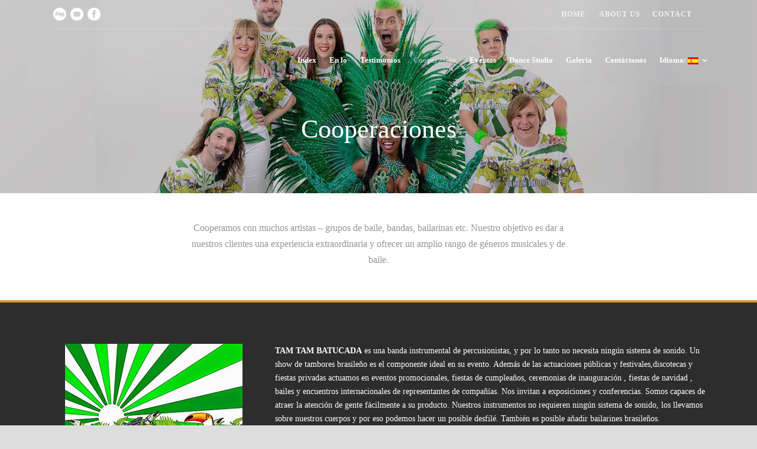

--- FILE ---
content_type: text/html; charset=UTF-8
request_url: https://www.vibrasil.cz/es/cooperaciones/
body_size: 10603
content:
<!DOCTYPE html>
<!--[if IE 7]><html class="ie ie7 ltie8 ltie9" lang="es"><![endif]-->
<!--[if IE 8]><html class="ie ie8 ltie9" lang="es"><![endif]-->
<!--[if !(IE 7) | !(IE 8)  ]><!-->
<html lang="es">
<!--<![endif]-->

<head>
	<meta charset="UTF-8" />
	<meta name="viewport" content="initial-scale=1.0" />	
		
	<link rel="pingback" href="https://www.vibrasil.cz/xmlrpc.php" />
	<meta name='robots' content='index, follow, max-image-preview:large, max-snippet:-1, max-video-preview:-1' />

	<!-- This site is optimized with the Yoast SEO plugin v24.5 - https://yoast.com/wordpress/plugins/seo/ -->
	<title>Cooperaciones - ViBrasil Samba show</title>
	<link rel="canonical" href="https://www.vibrasil.cz/spolupracujeme/" />
	<meta property="og:locale" content="es_ES" />
	<meta property="og:type" content="article" />
	<meta property="og:title" content="[:cs]Spolupracujeme[:en]Co-operation[:es]Cooperaciones[:] - ViBrasil Samba show" />
	<meta property="og:url" content="https://www.vibrasil.cz/spolupracujeme/" />
	<meta property="og:site_name" content="ViBrasil Samba show" />
	<meta property="article:publisher" content="https://www.facebook.com/vibrasil.sambashow.5" />
	<meta property="article:modified_time" content="2024-10-06T08:52:19+00:00" />
	<meta name="twitter:card" content="summary_large_image" />
	<script type="application/ld+json" class="yoast-schema-graph">{"@context":"https://schema.org","@graph":[{"@type":"WebPage","@id":"https://www.vibrasil.cz/spolupracujeme/","url":"https://www.vibrasil.cz/spolupracujeme/","name":"[:cs]Spolupracujeme[:en]Co-operation[:es]Cooperaciones[:] - ViBrasil Samba show","isPartOf":{"@id":"https://www.vibrasil.cz/#website"},"datePublished":"2016-12-11T08:58:10+00:00","dateModified":"2024-10-06T08:52:19+00:00","breadcrumb":{"@id":"https://www.vibrasil.cz/spolupracujeme/#breadcrumb"},"inLanguage":"es","potentialAction":[{"@type":"ReadAction","target":["https://www.vibrasil.cz/spolupracujeme/"]}]},{"@type":"BreadcrumbList","@id":"https://www.vibrasil.cz/spolupracujeme/#breadcrumb","itemListElement":[{"@type":"ListItem","position":1,"name":"Home","item":"https://www.vibrasil.cz/"},{"@type":"ListItem","position":2,"name":"Spolupracujeme"}]},{"@type":"WebSite","@id":"https://www.vibrasil.cz/#website","url":"https://www.vibrasil.cz/","name":"ViBrasil Samba show","description":"Další web používající WordPress","publisher":{"@id":"https://www.vibrasil.cz/#organization"},"potentialAction":[{"@type":"SearchAction","target":{"@type":"EntryPoint","urlTemplate":"https://www.vibrasil.cz/?s={search_term_string}"},"query-input":{"@type":"PropertyValueSpecification","valueRequired":true,"valueName":"search_term_string"}}],"inLanguage":"es"},{"@type":"Organization","@id":"https://www.vibrasil.cz/#organization","name":"Vibrasil Samba Show","url":"https://www.vibrasil.cz/","logo":{"@type":"ImageObject","inLanguage":"es","@id":"https://www.vibrasil.cz/#/schema/logo/image/","url":"https://www.vibrasil.cz/wp-content/uploads/2016/10/logo-200-trans.png","contentUrl":"https://www.vibrasil.cz/wp-content/uploads/2016/10/logo-200-trans.png","width":200,"height":180,"caption":"Vibrasil Samba Show"},"image":{"@id":"https://www.vibrasil.cz/#/schema/logo/image/"},"sameAs":["https://www.facebook.com/vibrasil.sambashow.5","https://www.instagram.com/vibrasilsambashow/"]}]}</script>
	<!-- / Yoast SEO plugin. -->


<link rel="alternate" type="application/rss+xml" title="ViBrasil Samba show &raquo; Feed" href="https://www.vibrasil.cz/es/feed/" />
<link rel="alternate" type="application/rss+xml" title="ViBrasil Samba show &raquo; Feed de los comentarios" href="https://www.vibrasil.cz/es/comments/feed/" />
<script type="text/javascript">
/* <![CDATA[ */
window._wpemojiSettings = {"baseUrl":"https:\/\/s.w.org\/images\/core\/emoji\/15.0.3\/72x72\/","ext":".png","svgUrl":"https:\/\/s.w.org\/images\/core\/emoji\/15.0.3\/svg\/","svgExt":".svg","source":{"concatemoji":"https:\/\/www.vibrasil.cz\/wp-includes\/js\/wp-emoji-release.min.js?ver=6.5.7"}};
/*! This file is auto-generated */
!function(i,n){var o,s,e;function c(e){try{var t={supportTests:e,timestamp:(new Date).valueOf()};sessionStorage.setItem(o,JSON.stringify(t))}catch(e){}}function p(e,t,n){e.clearRect(0,0,e.canvas.width,e.canvas.height),e.fillText(t,0,0);var t=new Uint32Array(e.getImageData(0,0,e.canvas.width,e.canvas.height).data),r=(e.clearRect(0,0,e.canvas.width,e.canvas.height),e.fillText(n,0,0),new Uint32Array(e.getImageData(0,0,e.canvas.width,e.canvas.height).data));return t.every(function(e,t){return e===r[t]})}function u(e,t,n){switch(t){case"flag":return n(e,"\ud83c\udff3\ufe0f\u200d\u26a7\ufe0f","\ud83c\udff3\ufe0f\u200b\u26a7\ufe0f")?!1:!n(e,"\ud83c\uddfa\ud83c\uddf3","\ud83c\uddfa\u200b\ud83c\uddf3")&&!n(e,"\ud83c\udff4\udb40\udc67\udb40\udc62\udb40\udc65\udb40\udc6e\udb40\udc67\udb40\udc7f","\ud83c\udff4\u200b\udb40\udc67\u200b\udb40\udc62\u200b\udb40\udc65\u200b\udb40\udc6e\u200b\udb40\udc67\u200b\udb40\udc7f");case"emoji":return!n(e,"\ud83d\udc26\u200d\u2b1b","\ud83d\udc26\u200b\u2b1b")}return!1}function f(e,t,n){var r="undefined"!=typeof WorkerGlobalScope&&self instanceof WorkerGlobalScope?new OffscreenCanvas(300,150):i.createElement("canvas"),a=r.getContext("2d",{willReadFrequently:!0}),o=(a.textBaseline="top",a.font="600 32px Arial",{});return e.forEach(function(e){o[e]=t(a,e,n)}),o}function t(e){var t=i.createElement("script");t.src=e,t.defer=!0,i.head.appendChild(t)}"undefined"!=typeof Promise&&(o="wpEmojiSettingsSupports",s=["flag","emoji"],n.supports={everything:!0,everythingExceptFlag:!0},e=new Promise(function(e){i.addEventListener("DOMContentLoaded",e,{once:!0})}),new Promise(function(t){var n=function(){try{var e=JSON.parse(sessionStorage.getItem(o));if("object"==typeof e&&"number"==typeof e.timestamp&&(new Date).valueOf()<e.timestamp+604800&&"object"==typeof e.supportTests)return e.supportTests}catch(e){}return null}();if(!n){if("undefined"!=typeof Worker&&"undefined"!=typeof OffscreenCanvas&&"undefined"!=typeof URL&&URL.createObjectURL&&"undefined"!=typeof Blob)try{var e="postMessage("+f.toString()+"("+[JSON.stringify(s),u.toString(),p.toString()].join(",")+"));",r=new Blob([e],{type:"text/javascript"}),a=new Worker(URL.createObjectURL(r),{name:"wpTestEmojiSupports"});return void(a.onmessage=function(e){c(n=e.data),a.terminate(),t(n)})}catch(e){}c(n=f(s,u,p))}t(n)}).then(function(e){for(var t in e)n.supports[t]=e[t],n.supports.everything=n.supports.everything&&n.supports[t],"flag"!==t&&(n.supports.everythingExceptFlag=n.supports.everythingExceptFlag&&n.supports[t]);n.supports.everythingExceptFlag=n.supports.everythingExceptFlag&&!n.supports.flag,n.DOMReady=!1,n.readyCallback=function(){n.DOMReady=!0}}).then(function(){return e}).then(function(){var e;n.supports.everything||(n.readyCallback(),(e=n.source||{}).concatemoji?t(e.concatemoji):e.wpemoji&&e.twemoji&&(t(e.twemoji),t(e.wpemoji)))}))}((window,document),window._wpemojiSettings);
/* ]]> */
</script>
<style id='wp-emoji-styles-inline-css' type='text/css'>

	img.wp-smiley, img.emoji {
		display: inline !important;
		border: none !important;
		box-shadow: none !important;
		height: 1em !important;
		width: 1em !important;
		margin: 0 0.07em !important;
		vertical-align: -0.1em !important;
		background: none !important;
		padding: 0 !important;
	}
</style>
<link rel='stylesheet' id='wp-block-library-css' href='https://www.vibrasil.cz/wp-includes/css/dist/block-library/style.min.css?ver=6.5.7' type='text/css' media='all' />
<style id='classic-theme-styles-inline-css' type='text/css'>
/*! This file is auto-generated */
.wp-block-button__link{color:#fff;background-color:#32373c;border-radius:9999px;box-shadow:none;text-decoration:none;padding:calc(.667em + 2px) calc(1.333em + 2px);font-size:1.125em}.wp-block-file__button{background:#32373c;color:#fff;text-decoration:none}
</style>
<style id='global-styles-inline-css' type='text/css'>
body{--wp--preset--color--black: #000000;--wp--preset--color--cyan-bluish-gray: #abb8c3;--wp--preset--color--white: #ffffff;--wp--preset--color--pale-pink: #f78da7;--wp--preset--color--vivid-red: #cf2e2e;--wp--preset--color--luminous-vivid-orange: #ff6900;--wp--preset--color--luminous-vivid-amber: #fcb900;--wp--preset--color--light-green-cyan: #7bdcb5;--wp--preset--color--vivid-green-cyan: #00d084;--wp--preset--color--pale-cyan-blue: #8ed1fc;--wp--preset--color--vivid-cyan-blue: #0693e3;--wp--preset--color--vivid-purple: #9b51e0;--wp--preset--gradient--vivid-cyan-blue-to-vivid-purple: linear-gradient(135deg,rgba(6,147,227,1) 0%,rgb(155,81,224) 100%);--wp--preset--gradient--light-green-cyan-to-vivid-green-cyan: linear-gradient(135deg,rgb(122,220,180) 0%,rgb(0,208,130) 100%);--wp--preset--gradient--luminous-vivid-amber-to-luminous-vivid-orange: linear-gradient(135deg,rgba(252,185,0,1) 0%,rgba(255,105,0,1) 100%);--wp--preset--gradient--luminous-vivid-orange-to-vivid-red: linear-gradient(135deg,rgba(255,105,0,1) 0%,rgb(207,46,46) 100%);--wp--preset--gradient--very-light-gray-to-cyan-bluish-gray: linear-gradient(135deg,rgb(238,238,238) 0%,rgb(169,184,195) 100%);--wp--preset--gradient--cool-to-warm-spectrum: linear-gradient(135deg,rgb(74,234,220) 0%,rgb(151,120,209) 20%,rgb(207,42,186) 40%,rgb(238,44,130) 60%,rgb(251,105,98) 80%,rgb(254,248,76) 100%);--wp--preset--gradient--blush-light-purple: linear-gradient(135deg,rgb(255,206,236) 0%,rgb(152,150,240) 100%);--wp--preset--gradient--blush-bordeaux: linear-gradient(135deg,rgb(254,205,165) 0%,rgb(254,45,45) 50%,rgb(107,0,62) 100%);--wp--preset--gradient--luminous-dusk: linear-gradient(135deg,rgb(255,203,112) 0%,rgb(199,81,192) 50%,rgb(65,88,208) 100%);--wp--preset--gradient--pale-ocean: linear-gradient(135deg,rgb(255,245,203) 0%,rgb(182,227,212) 50%,rgb(51,167,181) 100%);--wp--preset--gradient--electric-grass: linear-gradient(135deg,rgb(202,248,128) 0%,rgb(113,206,126) 100%);--wp--preset--gradient--midnight: linear-gradient(135deg,rgb(2,3,129) 0%,rgb(40,116,252) 100%);--wp--preset--font-size--small: 13px;--wp--preset--font-size--medium: 20px;--wp--preset--font-size--large: 36px;--wp--preset--font-size--x-large: 42px;--wp--preset--spacing--20: 0.44rem;--wp--preset--spacing--30: 0.67rem;--wp--preset--spacing--40: 1rem;--wp--preset--spacing--50: 1.5rem;--wp--preset--spacing--60: 2.25rem;--wp--preset--spacing--70: 3.38rem;--wp--preset--spacing--80: 5.06rem;--wp--preset--shadow--natural: 6px 6px 9px rgba(0, 0, 0, 0.2);--wp--preset--shadow--deep: 12px 12px 50px rgba(0, 0, 0, 0.4);--wp--preset--shadow--sharp: 6px 6px 0px rgba(0, 0, 0, 0.2);--wp--preset--shadow--outlined: 6px 6px 0px -3px rgba(255, 255, 255, 1), 6px 6px rgba(0, 0, 0, 1);--wp--preset--shadow--crisp: 6px 6px 0px rgba(0, 0, 0, 1);}:where(.is-layout-flex){gap: 0.5em;}:where(.is-layout-grid){gap: 0.5em;}body .is-layout-flex{display: flex;}body .is-layout-flex{flex-wrap: wrap;align-items: center;}body .is-layout-flex > *{margin: 0;}body .is-layout-grid{display: grid;}body .is-layout-grid > *{margin: 0;}:where(.wp-block-columns.is-layout-flex){gap: 2em;}:where(.wp-block-columns.is-layout-grid){gap: 2em;}:where(.wp-block-post-template.is-layout-flex){gap: 1.25em;}:where(.wp-block-post-template.is-layout-grid){gap: 1.25em;}.has-black-color{color: var(--wp--preset--color--black) !important;}.has-cyan-bluish-gray-color{color: var(--wp--preset--color--cyan-bluish-gray) !important;}.has-white-color{color: var(--wp--preset--color--white) !important;}.has-pale-pink-color{color: var(--wp--preset--color--pale-pink) !important;}.has-vivid-red-color{color: var(--wp--preset--color--vivid-red) !important;}.has-luminous-vivid-orange-color{color: var(--wp--preset--color--luminous-vivid-orange) !important;}.has-luminous-vivid-amber-color{color: var(--wp--preset--color--luminous-vivid-amber) !important;}.has-light-green-cyan-color{color: var(--wp--preset--color--light-green-cyan) !important;}.has-vivid-green-cyan-color{color: var(--wp--preset--color--vivid-green-cyan) !important;}.has-pale-cyan-blue-color{color: var(--wp--preset--color--pale-cyan-blue) !important;}.has-vivid-cyan-blue-color{color: var(--wp--preset--color--vivid-cyan-blue) !important;}.has-vivid-purple-color{color: var(--wp--preset--color--vivid-purple) !important;}.has-black-background-color{background-color: var(--wp--preset--color--black) !important;}.has-cyan-bluish-gray-background-color{background-color: var(--wp--preset--color--cyan-bluish-gray) !important;}.has-white-background-color{background-color: var(--wp--preset--color--white) !important;}.has-pale-pink-background-color{background-color: var(--wp--preset--color--pale-pink) !important;}.has-vivid-red-background-color{background-color: var(--wp--preset--color--vivid-red) !important;}.has-luminous-vivid-orange-background-color{background-color: var(--wp--preset--color--luminous-vivid-orange) !important;}.has-luminous-vivid-amber-background-color{background-color: var(--wp--preset--color--luminous-vivid-amber) !important;}.has-light-green-cyan-background-color{background-color: var(--wp--preset--color--light-green-cyan) !important;}.has-vivid-green-cyan-background-color{background-color: var(--wp--preset--color--vivid-green-cyan) !important;}.has-pale-cyan-blue-background-color{background-color: var(--wp--preset--color--pale-cyan-blue) !important;}.has-vivid-cyan-blue-background-color{background-color: var(--wp--preset--color--vivid-cyan-blue) !important;}.has-vivid-purple-background-color{background-color: var(--wp--preset--color--vivid-purple) !important;}.has-black-border-color{border-color: var(--wp--preset--color--black) !important;}.has-cyan-bluish-gray-border-color{border-color: var(--wp--preset--color--cyan-bluish-gray) !important;}.has-white-border-color{border-color: var(--wp--preset--color--white) !important;}.has-pale-pink-border-color{border-color: var(--wp--preset--color--pale-pink) !important;}.has-vivid-red-border-color{border-color: var(--wp--preset--color--vivid-red) !important;}.has-luminous-vivid-orange-border-color{border-color: var(--wp--preset--color--luminous-vivid-orange) !important;}.has-luminous-vivid-amber-border-color{border-color: var(--wp--preset--color--luminous-vivid-amber) !important;}.has-light-green-cyan-border-color{border-color: var(--wp--preset--color--light-green-cyan) !important;}.has-vivid-green-cyan-border-color{border-color: var(--wp--preset--color--vivid-green-cyan) !important;}.has-pale-cyan-blue-border-color{border-color: var(--wp--preset--color--pale-cyan-blue) !important;}.has-vivid-cyan-blue-border-color{border-color: var(--wp--preset--color--vivid-cyan-blue) !important;}.has-vivid-purple-border-color{border-color: var(--wp--preset--color--vivid-purple) !important;}.has-vivid-cyan-blue-to-vivid-purple-gradient-background{background: var(--wp--preset--gradient--vivid-cyan-blue-to-vivid-purple) !important;}.has-light-green-cyan-to-vivid-green-cyan-gradient-background{background: var(--wp--preset--gradient--light-green-cyan-to-vivid-green-cyan) !important;}.has-luminous-vivid-amber-to-luminous-vivid-orange-gradient-background{background: var(--wp--preset--gradient--luminous-vivid-amber-to-luminous-vivid-orange) !important;}.has-luminous-vivid-orange-to-vivid-red-gradient-background{background: var(--wp--preset--gradient--luminous-vivid-orange-to-vivid-red) !important;}.has-very-light-gray-to-cyan-bluish-gray-gradient-background{background: var(--wp--preset--gradient--very-light-gray-to-cyan-bluish-gray) !important;}.has-cool-to-warm-spectrum-gradient-background{background: var(--wp--preset--gradient--cool-to-warm-spectrum) !important;}.has-blush-light-purple-gradient-background{background: var(--wp--preset--gradient--blush-light-purple) !important;}.has-blush-bordeaux-gradient-background{background: var(--wp--preset--gradient--blush-bordeaux) !important;}.has-luminous-dusk-gradient-background{background: var(--wp--preset--gradient--luminous-dusk) !important;}.has-pale-ocean-gradient-background{background: var(--wp--preset--gradient--pale-ocean) !important;}.has-electric-grass-gradient-background{background: var(--wp--preset--gradient--electric-grass) !important;}.has-midnight-gradient-background{background: var(--wp--preset--gradient--midnight) !important;}.has-small-font-size{font-size: var(--wp--preset--font-size--small) !important;}.has-medium-font-size{font-size: var(--wp--preset--font-size--medium) !important;}.has-large-font-size{font-size: var(--wp--preset--font-size--large) !important;}.has-x-large-font-size{font-size: var(--wp--preset--font-size--x-large) !important;}
.wp-block-navigation a:where(:not(.wp-element-button)){color: inherit;}
:where(.wp-block-post-template.is-layout-flex){gap: 1.25em;}:where(.wp-block-post-template.is-layout-grid){gap: 1.25em;}
:where(.wp-block-columns.is-layout-flex){gap: 2em;}:where(.wp-block-columns.is-layout-grid){gap: 2em;}
.wp-block-pullquote{font-size: 1.5em;line-height: 1.6;}
</style>
<link rel='stylesheet' id='contact-form-7-css' href='https://www.vibrasil.cz/wp-content/plugins/contact-form-7/includes/css/styles.css?ver=5.7.7' type='text/css' media='all' />
<link rel='stylesheet' id='qts_front_styles-css' href='https://www.vibrasil.cz/wp-content/plugins/qtranslate-slug/assets/css/qts-default.css?ver=6.5.7' type='text/css' media='all' />
<link rel='stylesheet' id='style-css' href='https://www.vibrasil.cz/wp-content/themes/versatile/style.css?ver=6.5.7' type='text/css' media='all' />
<link rel='stylesheet' id='superfish-css' href='https://www.vibrasil.cz/wp-content/themes/versatile/plugins/superfish/css/superfish.css?ver=6.5.7' type='text/css' media='all' />
<link rel='stylesheet' id='dlmenu-css' href='https://www.vibrasil.cz/wp-content/themes/versatile/plugins/dl-menu/component.css?ver=6.5.7' type='text/css' media='all' />
<link rel='stylesheet' id='font-awesome-css' href='https://www.vibrasil.cz/wp-content/themes/versatile/plugins/font-awesome-new/css/font-awesome.min.css?ver=6.5.7' type='text/css' media='all' />
<link rel='stylesheet' id='jquery-fancybox-css' href='https://www.vibrasil.cz/wp-content/themes/versatile/plugins/fancybox/jquery.fancybox.css?ver=6.5.7' type='text/css' media='all' />
<link rel='stylesheet' id='versatile-flexslider-css' href='https://www.vibrasil.cz/wp-content/themes/versatile/plugins/flexslider/flexslider.css?ver=6.5.7' type='text/css' media='all' />
<link rel='stylesheet' id='style-responsive-css' href='https://www.vibrasil.cz/wp-content/themes/versatile/stylesheet/style-responsive.css?ver=6.5.7' type='text/css' media='all' />
<link rel='stylesheet' id='style-custom-css' href='https://www.vibrasil.cz/wp-content/themes/versatile/stylesheet/style-custom.css?ver=6.5.7' type='text/css' media='all' />
<link rel='stylesheet' id='ms-main-css' href='https://www.vibrasil.cz/wp-content/plugins/masterslider/public/assets/css/masterslider.main.css?ver=2.25.4' type='text/css' media='all' />
<link rel='stylesheet' id='ms-custom-css' href='https://www.vibrasil.cz/wp-content/uploads/masterslider/custom.css?ver=7.4' type='text/css' media='all' />
<script type="text/javascript" src="https://www.vibrasil.cz/wp-includes/js/jquery/jquery.min.js?ver=3.7.1" id="jquery-core-js"></script>
<script type="text/javascript" src="https://www.vibrasil.cz/wp-includes/js/jquery/jquery-migrate.min.js?ver=3.4.1" id="jquery-migrate-js"></script>
<link rel="https://api.w.org/" href="https://www.vibrasil.cz/es/wp-json/" /><link rel="alternate" type="application/json" href="https://www.vibrasil.cz/es/wp-json/wp/v2/pages/3132" /><link rel="EditURI" type="application/rsd+xml" title="RSD" href="https://www.vibrasil.cz/xmlrpc.php?rsd" />
<meta name="generator" content="WordPress 6.5.7" />
<link rel='shortlink' href='https://www.vibrasil.cz/es/?p=3132' />
<link rel="alternate" type="application/json+oembed" href="https://www.vibrasil.cz/es/wp-json/oembed/1.0/embed?url=https%3A%2F%2Fwww.vibrasil.cz%2Fes%2Fcooperaciones%2F" />
<link rel="alternate" type="text/xml+oembed" href="https://www.vibrasil.cz/es/wp-json/oembed/1.0/embed?url=https%3A%2F%2Fwww.vibrasil.cz%2Fes%2Fcooperaciones%2F&#038;format=xml" />
<script>var ms_grabbing_curosr='https://www.vibrasil.cz/wp-content/plugins/masterslider/public/assets/css/common/grabbing.cur',ms_grab_curosr='https://www.vibrasil.cz/wp-content/plugins/masterslider/public/assets/css/common/grab.cur';</script>
<meta name="generator" content="MasterSlider 2.25.4 - Responsive Touch Image Slider" />
<meta name="generator" content="qTranslate-X 3.4.6.8" />
<link hreflang="x-default" href="https://www.vibrasil.cz/spolupracujeme/" rel="alternate" />
<link hreflang="cs" href="https://www.vibrasil.cz/spolupracujeme/" rel="alternate" />
<link hreflang="en" href="https://www.vibrasil.cz/en/cooperation/" rel="alternate" />
<link hreflang="es" href="https://www.vibrasil.cz/es/cooperaciones/" rel="alternate" />
<link rel="shortcut icon" href="https://www.vibrasil.cz/wp-content/uploads/2016/10/211774556.ico" type="image/x-icon" /><script>
  (function(i,s,o,g,r,a,m){i['GoogleAnalyticsObject']=r;i[r]=i[r]||function(){
  (i[r].q=i[r].q||[]).push(arguments)},i[r].l=1*new Date();a=s.createElement(o),
  m=s.getElementsByTagName(o)[0];a.async=1;a.src=g;m.parentNode.insertBefore(a,m)
  })(window,document,'script','https://www.google-analytics.com/analytics.js','ga');

  ga('create', 'UA-85090526-1', 'auto');
  ga('send', 'pageview');

</script><!-- load the script for older ie version -->
<!--[if lt IE 9]>
<script src="https://www.vibrasil.cz/wp-content/themes/versatile/javascript/html5.js" type="text/javascript"></script>
<script src="https://www.vibrasil.cz/wp-content/themes/versatile/plugins/easy-pie-chart/excanvas.js" type="text/javascript"></script>
<![endif]-->
</head>

<body data-rsssl=1 class="page-template-default page page-id-3132 _masterslider _msp_version_2.25.4 es">
<div class="body-wrapper  float-menu header-style-transparent" data-home="https://www.vibrasil.cz/es" >
		<header class="gdlr-header-wrapper">
		<!-- top navigation -->
				<div class="top-navigation-wrapper">
			<div class="top-navigation-container container">
				<div class="top-navigation-left">
					<div class="top-social-wrapper">
						<div class="social-icon">
<a href="https://www.instagram.com/vibrasilsambashow/" target="_blank" >
<img width="32" height="32" src="https://www.vibrasil.cz/wp-content/themes/versatile/images/light/social-icon/digg.png" alt="Digg" />
</a>
</div>
<div class="social-icon">
<a href="http://vibrasil@vibrasil.cz" target="_blank" >
<img width="32" height="32" src="https://www.vibrasil.cz/wp-content/themes/versatile/images/light/social-icon/email.png" alt="Email" />
</a>
</div>
<div class="social-icon">
<a href="https://www.facebook.com/vibrasilsambashow" target="_blank" >
<img width="32" height="32" src="https://www.vibrasil.cz/wp-content/themes/versatile/images/light/social-icon/facebook.png" alt="Facebook" />
</a>
</div>
<div class="clear"></div>					</div>
				</div>
				<div class="top-navigation-right">
					<div class="top-navigation-right-text">
						<a href="/index" style="margin-right: 20px;">HOME</a>
<a href="/about-us/" style="margin-right: 20px;">ABOUT US</a><a href="/kontakt//" style="margin-right: 20px;">CONTACT</a>					</div>
				</div>
				<div class="clear"></div>
				<div class="top-navigation-divider"></div>
			</div>
		</div>
		
		<!-- logo -->
		<div class="gdlr-header-inner">
			<div class="gdlr-header-container container">
				<!-- logo -->
				<div class="gdlr-logo">
					<a href="https://www.vibrasil.cz/es" >
						<img src="https://www.vibrasil.cz/wp-content/uploads/2016/10/dot.png" alt="transparent-dot" width="1" height="1"  data-normal="https://www.vibrasil.cz/wp-content/uploads/2016/10/logo-text-trans-1.png" />					</a>
					<div class="gdlr-responsive-navigation dl-menuwrapper" id="gdlr-responsive-navigation" ><button class="dl-trigger">Open Menu</button><ul id="menu-main-menu" class="dl-menu gdlr-main-mobile-menu"><li id="menu-item-2864" class="menu-item menu-item-type-post_type menu-item-object-page menu-item-home menu-item-2864"><a href="https://www.vibrasil.cz/es/">Index</a></li>
<li id="menu-item-2989" class="menu-item menu-item-type-post_type menu-item-object-page menu-item-2989"><a href="https://www.vibrasil.cz/es/en-lo/">En lo</a></li>
<li id="menu-item-3063" class="menu-item menu-item-type-post_type menu-item-object-page menu-item-3063"><a href="https://www.vibrasil.cz/es/testimomos/">Testimonios</a></li>
<li id="menu-item-3243" class="menu-item menu-item-type-post_type menu-item-object-page current-menu-item page_item page-item-3132 current_page_item menu-item-3243"><a href="https://www.vibrasil.cz/es/cooperaciones/" aria-current="page">Cooperación</a></li>
<li id="menu-item-3462" class="menu-item menu-item-type-post_type menu-item-object-page menu-item-3462"><a href="https://www.vibrasil.cz/es/english-blog/">Eventos</a></li>
<li id="menu-item-4824" class="menu-item menu-item-type-post_type menu-item-object-page menu-item-4824"><a href="https://www.vibrasil.cz/es/dance-studio/">Dance Studio</a></li>
<li id="menu-item-3348" class="menu-item menu-item-type-post_type menu-item-object-page menu-item-3348"><a href="https://www.vibrasil.cz/es/galeria/">Galería</a></li>
<li id="menu-item-2952" class="menu-item menu-item-type-post_type menu-item-object-page menu-item-2952"><a href="https://www.vibrasil.cz/es/contactos/">Contáctanos</a></li>
<li id="menu-item-2875" class="qtranxs-lang-menu qtranxs-lang-menu-es menu-item menu-item-type-custom menu-item-object-custom current-menu-parent menu-item-has-children menu-item-2875"><a title="Español" href="#">Idioma:&nbsp;<img src="https://www.vibrasil.cz/wp-content/plugins/qtranslate-x/flags/es.png" alt="Español" /></a>
<ul class="dl-submenu">
	<li id="menu-item-4825" class="qtranxs-lang-menu-item qtranxs-lang-menu-item-cs menu-item menu-item-type-custom menu-item-object-custom menu-item-4825"><a title="Czech" href="https://www.vibrasil.cz/cs/spolupracujeme/"><img src="https://www.vibrasil.cz/wp-content/plugins/qtranslate-x/flags/cz.png" alt="Czech" />&nbsp;Czech</a></li>
	<li id="menu-item-4826" class="qtranxs-lang-menu-item qtranxs-lang-menu-item-en menu-item menu-item-type-custom menu-item-object-custom menu-item-4826"><a title="English" href="https://www.vibrasil.cz/en/cooperation/"><img src="https://www.vibrasil.cz/wp-content/plugins/qtranslate-x/flags/gb.png" alt="English" />&nbsp;English</a></li>
	<li id="menu-item-4827" class="qtranxs-lang-menu-item qtranxs-lang-menu-item-es menu-item menu-item-type-custom menu-item-object-custom current-menu-item menu-item-4827"><a title="Español" href="https://www.vibrasil.cz/es/cooperaciones/" aria-current="page"><img src="https://www.vibrasil.cz/wp-content/plugins/qtranslate-x/flags/es.png" alt="Español" />&nbsp;Español</a></li>
</ul>
</li>
</ul></div>				</div>

				<!-- navigation -->
				<div class="gdlr-navigation-wrapper"><nav class="gdlr-navigation" id="gdlr-main-navigation" ><ul id="menu-main-menu-1" class="sf-menu gdlr-main-menu"><li  class="menu-item menu-item-type-post_type menu-item-object-page menu-item-home menu-item-2864menu-item menu-item-type-post_type menu-item-object-page menu-item-home menu-item-2864 gdlr-normal-menu"><a href="https://www.vibrasil.cz/es/">Index</a></li>
<li  class="menu-item menu-item-type-post_type menu-item-object-page menu-item-2989menu-item menu-item-type-post_type menu-item-object-page menu-item-2989 gdlr-normal-menu"><a href="https://www.vibrasil.cz/es/en-lo/">En lo</a></li>
<li  class="menu-item menu-item-type-post_type menu-item-object-page menu-item-3063menu-item menu-item-type-post_type menu-item-object-page menu-item-3063 gdlr-normal-menu"><a href="https://www.vibrasil.cz/es/testimomos/">Testimonios</a></li>
<li  class="menu-item menu-item-type-post_type menu-item-object-page current-menu-item page_item page-item-3132 current_page_item menu-item-3243menu-item menu-item-type-post_type menu-item-object-page current-menu-item page_item page-item-3132 current_page_item menu-item-3243 gdlr-normal-menu"><a href="https://www.vibrasil.cz/es/cooperaciones/">Cooperación</a></li>
<li  class="menu-item menu-item-type-post_type menu-item-object-page menu-item-3462menu-item menu-item-type-post_type menu-item-object-page menu-item-3462 gdlr-normal-menu"><a href="https://www.vibrasil.cz/es/english-blog/">Eventos</a></li>
<li  class="menu-item menu-item-type-post_type menu-item-object-page menu-item-4824menu-item menu-item-type-post_type menu-item-object-page menu-item-4824 gdlr-normal-menu"><a href="https://www.vibrasil.cz/es/dance-studio/">Dance Studio</a></li>
<li  class="menu-item menu-item-type-post_type menu-item-object-page menu-item-3348menu-item menu-item-type-post_type menu-item-object-page menu-item-3348 gdlr-normal-menu"><a href="https://www.vibrasil.cz/es/galeria/">Galería</a></li>
<li  class="menu-item menu-item-type-post_type menu-item-object-page menu-item-2952menu-item menu-item-type-post_type menu-item-object-page menu-item-2952 gdlr-normal-menu"><a href="https://www.vibrasil.cz/es/contactos/">Contáctanos</a></li>
<li  class="qtranxs-lang-menu qtranxs-lang-menu-es menu-item menu-item-type-custom menu-item-object-custom current-menu-parent menu-item-has-children menu-item-2875qtranxs-lang-menu qtranxs-lang-menu-es menu-item menu-item-type-custom menu-item-object-custom current-menu-parent menu-item-has-children menu-item-2875 gdlr-normal-menu"><a title="Español" href="#" class="sf-with-ul-pre">Idioma:&nbsp;<img src="https://www.vibrasil.cz/wp-content/plugins/qtranslate-x/flags/es.png" alt="Español" /></a>
<ul class="sub-menu">
	<li  class="qtranxs-lang-menu-item qtranxs-lang-menu-item-cs menu-item menu-item-type-custom menu-item-object-custom menu-item-4825"><a title="Czech" href="https://www.vibrasil.cz/cs/spolupracujeme/"><img src="https://www.vibrasil.cz/wp-content/plugins/qtranslate-x/flags/cz.png" alt="Czech" />&nbsp;Czech</a></li>
	<li  class="qtranxs-lang-menu-item qtranxs-lang-menu-item-en menu-item menu-item-type-custom menu-item-object-custom menu-item-4826"><a title="English" href="https://www.vibrasil.cz/en/cooperation/"><img src="https://www.vibrasil.cz/wp-content/plugins/qtranslate-x/flags/gb.png" alt="English" />&nbsp;English</a></li>
	<li  class="qtranxs-lang-menu-item qtranxs-lang-menu-item-es menu-item menu-item-type-custom menu-item-object-custom current-menu-item menu-item-4827"><a title="Español" href="https://www.vibrasil.cz/es/cooperaciones/"><img src="https://www.vibrasil.cz/wp-content/plugins/qtranslate-x/flags/es.png" alt="Español" />&nbsp;Español</a></li>
</ul>
</li>
</ul></nav><div class="clear"></div></div>
				<div class="clear"></div>
			</div>
		</div>
		<div class="clear"></div>
	</header>
	<div id="gdlr-header-substitute" ></div>
	
				<div class="gdlr-page-title-wrapper" style="background-image: url('https://www.vibrasil.cz/wp-content/uploads/2016/12/tamtam-11-1.jpg'); " >
			<div class="gdlr-page-title-overlay"></div>
			<div class="gdlr-page-title-container container" >
				<h1 class="gdlr-page-title">Cooperaciones</h1>
							</div>	
		</div>	
		<!-- is search -->	<div class="content-wrapper">
	<div class="gdlr-content">

		<!-- Above Sidebar Section-->
						
		<!-- Sidebar With Content Section-->
		<div class="with-sidebar-wrapper"><section id="content-section-1" ><div class="gdlr-color-wrapper  gdlr-show-all no-skin" style="background-color: #ffffff;  border-bottom: 4px solid #dd9933; padding-top: 20px; padding-bottom: 20px; " ><div class="container"><div class="one-fifth column" ></div><div class="three-fifth columns" ><div class="gdlr-stunning-text-ux gdlr-ux"><div class="gdlr-item gdlr-stunning-text-item type-center" ><h2 class="stunning-text-title"></h2><div class="stunning-text-caption gdlr-skin-content"><p>Cooperamos con muchos artistas – grupos de baile, bandas, bailarinas etc. Nuestro objetivo es dar  a nuestros clientes una experiencia extraordinaria y ofrecer un amplio rango de géneros musicales y de baile.</p>
</div></div></div></div><div class="one-fifth column" ></div><div class="clear"></div></div></div><div class="clear"></div></section><section id="content-section-2" ><div class="gdlr-color-wrapper  gdlr-show-all gdlr-skin-dark-skin" style="background-color: #2d2d2d;  border-bottom: 4px solid #dd9933; " ><div class="container"><div class="four columns" ><div class="gdlr-image-frame-item gdlr-item"  ><div class="gdlr-frame frame-type-none"  ><div class="gdlr-image-link-shortcode" ><img src="https://www.vibrasil.cz/wp-content/uploads/2016/12/tam-tam-batucada.jpg" alt="logo Tam tam batucada" width="300" height="300" /></div></div></div></div><div class="eight columns" ><div class="gdlr-item gdlr-content-item" ><p><strong>TAM TAM BATUCADA</strong> es una banda instrumental de percusionistas, y por lo tanto no necesita ningún sistema de sonido. Un show de tambores brasileňo es el componente ideal en su evento. Además de las actuaciones públicas y festivales,discotecas y fiestas privadas actuamos en eventos promocionales, fiestas de cumpleaňos, ceremonias de inauguración , fiestas de navidad , bailes y encuentros internacionales de representantes de compañías. Nos invitan a exposiciones y conferencias. Somos capaces de atraer la atención de gente fácilmente a su producto. Nuestros instrumentos no requieren ningún sistema de sonido, los llevamos sobre nuestros cuerpos y por eso podemos hacer un posible desfilé. También es posible aňadir bailarines brasileños.<br />
Podemos tocar en tuberías, tubos, cubiertos, ollas etc. Tenemos dsitintos tipos de vestimentas y podemos ajustar nuestro aspecto a los colores de su compañía o cualquier otras ideas.. Nuestra actuación puede ser de un evento único o consistir en varias actuaciones cortas . Nuestros tambores también suenan excelente con la música clásica.<br />
Tam Tam Batucada y Orchestra pueden ser combinadas – después de unos enérgicos giros brasileños puede venir bosa nova, ideal para relajar&#8230; o ritmos latinoamericanos que invitan a bailar.</p>
</div></div><div class="clear"></div><div class="one-fifth column" ></div><div class="three-fifth columns" ><div class="gdlr-video-item gdlr-item"  style="margin-bottom: 50px;"  ><iframe src="//www.youtube.com/embed/179lCh31Pxk?wmode=transparent" width="620" height="348" ></iframe></div></div><div class="one-fifth column" ></div><div class="twelve columns" ><div class="gdlr-banner-item-wrapper"><div class="gdlr-banner-images gdlr-item" ><div class="flexslider" data-pausetime="7000" data-slidespeed="600" data-effect="fade" data-columns="4" data-type="carousel" data-nav-container="gdlr-banner-images" ><ul class="slides" ><li><a href="https://www.vibrasil.cz/wp-content/uploads/2016/12/Tam-tam-batucada-1.jpg" data-fancybox-group="gdlr-gal-1" data-rel="fancybox" ><img src="https://www.vibrasil.cz/wp-content/uploads/2016/12/Tam-tam-batucada-1-300x200.jpg" alt="Tam Tam Batucada" width="300" height="200" /></a></li><li><a href="https://www.vibrasil.cz/wp-content/uploads/2016/12/FB_IMG_1485125730827.jpg" data-fancybox-group="gdlr-gal-1" data-rel="fancybox" ><img src="https://www.vibrasil.cz/wp-content/uploads/2016/12/FB_IMG_1485125730827-300x203.jpg" alt="Tam Tam Batucada" width="300" height="203" /></a></li><li><a href="https://www.vibrasil.cz/wp-content/uploads/2016/12/20170527_160911m.jpg" data-fancybox-group="gdlr-gal-1" data-rel="fancybox" ><img src="https://www.vibrasil.cz/wp-content/uploads/2016/12/20170527_160911m-300x225.jpg" alt="Tam Tam Batucada" width="300" height="225" /></a></li><li><a href="https://www.vibrasil.cz/wp-content/uploads/2016/12/Tam-tam-batucada-7.jpg" data-fancybox-group="gdlr-gal-1" data-rel="fancybox" ><img src="https://www.vibrasil.cz/wp-content/uploads/2016/12/Tam-tam-batucada-7-300x200.jpg" alt="Tam Tam Batucada" width="300" height="200" /></a></li><li><a href="https://www.vibrasil.cz/wp-content/uploads/2017/04/2015-04-09-23.37.56.jpg" data-fancybox-group="gdlr-gal-1" data-rel="fancybox" ><img src="https://www.vibrasil.cz/wp-content/uploads/2017/04/2015-04-09-23.37.56-300x200.jpg" alt="TamTam red costumes" width="300" height="200" /></a></li><li><a href="https://www.vibrasil.cz/wp-content/uploads/2016/12/DSCN0755m.jpg" data-fancybox-group="gdlr-gal-1" data-rel="fancybox" ><img src="https://www.vibrasil.cz/wp-content/uploads/2016/12/DSCN0755m-300x225.jpg" alt="Tam Tam Batucada" width="300" height="225" /></a></li><li><a href="https://www.vibrasil.cz/wp-content/uploads/2016/12/Tam-tam-batucada-5.jpg" data-fancybox-group="gdlr-gal-1" data-rel="fancybox" ><img src="https://www.vibrasil.cz/wp-content/uploads/2016/12/Tam-tam-batucada-5-300x200.jpg" alt="Tam Tam Batucada" width="300" height="200" /></a></li><li><a href="https://www.vibrasil.cz/wp-content/uploads/2016/12/tamtam-3.jpg" data-fancybox-group="gdlr-gal-1" data-rel="fancybox" ><img src="https://www.vibrasil.cz/wp-content/uploads/2016/12/tamtam-3-300x225.jpg" alt="Tam tam batucada" width="300" height="225" /></a></li><li><a href="https://www.vibrasil.cz/wp-content/uploads/2016/12/tamtam-8.jpg" data-fancybox-group="gdlr-gal-1" data-rel="fancybox" ><img src="https://www.vibrasil.cz/wp-content/uploads/2016/12/tamtam-8-300x199.jpg" alt="Tam tam batucada" width="300" height="199" /></a></li><li><a href="https://www.vibrasil.cz/wp-content/uploads/2016/12/tamtam-10.jpg" data-fancybox-group="gdlr-gal-1" data-rel="fancybox" ><img src="https://www.vibrasil.cz/wp-content/uploads/2016/12/tamtam-10-300x200.jpg" alt="Tam tam batucada" width="300" height="200" /></a></li><li><a href="https://www.vibrasil.cz/wp-content/uploads/2016/12/tamtam-11.jpg" data-fancybox-group="gdlr-gal-1" data-rel="fancybox" ><img src="https://www.vibrasil.cz/wp-content/uploads/2016/12/tamtam-11-300x214.jpg" alt="Tam tam batucada" width="300" height="214" /></a></li><li><a href="https://www.vibrasil.cz/wp-content/uploads/2016/12/Tam-tam-batucada-6.jpg" data-fancybox-group="gdlr-gal-1" data-rel="fancybox" ><img src="https://www.vibrasil.cz/wp-content/uploads/2016/12/Tam-tam-batucada-6-300x200.jpg" alt="Tam Tam Batucada" width="300" height="200" /></a></li></ul></div></div></div></div><div class="clear"></div></div></div><div class="clear"></div></section><section id="content-section-3" ><div class="gdlr-color-wrapper  gdlr-show-all no-skin" style="background-color: #ffffff;  border-bottom: 4px solid #dd9933; " ><div class="container"><div class="four columns" ><div class="gdlr-image-frame-item gdlr-item"  ><div class="gdlr-frame frame-type-none"  ><div class="gdlr-image-link-shortcode" ><img src="https://www.vibrasil.cz/wp-content/uploads/2019/03/zuzana-300x281.jpg" alt="zuzana gamboa" width="300" height="281" /><a  href="https://www.vibrasil.cz/wp-content/uploads/2019/03/zuzana.jpg" data-rel="fancybox"   ><span class="gdlr-image-link-overlay" >&nbsp;</span><span class="gdlr-image-link-icon"><i class="fa fa-search"></i></span></a></div></div></div><div class="gdlr-image-frame-item gdlr-item"  ><div class="gdlr-frame frame-type-none"  ><div class="gdlr-image-link-shortcode" ><img src="https://www.vibrasil.cz/wp-content/uploads/2021/09/20191010_105003_m-300x219.jpg" alt="Zuzana Gamboa" width="300" height="219" /><a  href="https://www.vibrasil.cz/wp-content/uploads/2021/09/20191010_105003_m.jpg" data-rel="fancybox"   ><span class="gdlr-image-link-overlay" >&nbsp;</span><span class="gdlr-image-link-icon"><i class="fa fa-search"></i></span></a></div></div></div><div class="gdlr-image-frame-item gdlr-item"  ><div class="gdlr-frame frame-type-none"  ><div class="gdlr-image-link-shortcode" ><img src="https://www.vibrasil.cz/wp-content/uploads/2022/10/Zuzana-Gamboa1m-300x248.jpg" alt="Zuzana Gamboa" width="300" height="248" /><a  href="https://www.vibrasil.cz/wp-content/uploads/2022/10/Zuzana-Gamboa1m.jpg" data-rel="fancybox"   ><span class="gdlr-image-link-overlay" >&nbsp;</span><span class="gdlr-image-link-icon"><i class="fa fa-search"></i></span></a></div></div></div><div class="gdlr-image-frame-item gdlr-item"  ><div class="gdlr-frame frame-type-none"  ><div class="gdlr-image-link-shortcode" ><img src="https://www.vibrasil.cz/wp-content/uploads/2022/10/Zuzana-Gamboa3m-300x225.jpg" alt="Zuzana Gamboa" width="300" height="225" /><a  href="https://www.vibrasil.cz/wp-content/uploads/2022/10/Zuzana-Gamboa3m.jpg" data-rel="fancybox"   ><span class="gdlr-image-link-overlay" >&nbsp;</span><span class="gdlr-image-link-icon"><i class="fa fa-search"></i></span></a></div></div></div><div class="gdlr-image-frame-item gdlr-item"  ><div class="gdlr-frame frame-type-none"  ><div class="gdlr-image-link-shortcode" ><img src="https://www.vibrasil.cz/wp-content/uploads/2022/10/Zuzana-Gamboa4m-300x236.jpg" alt="Zuzana Gamboa" width="300" height="236" /><a  href="https://www.vibrasil.cz/wp-content/uploads/2022/10/Zuzana-Gamboa4m.jpg" data-rel="fancybox"   ><span class="gdlr-image-link-overlay" >&nbsp;</span><span class="gdlr-image-link-icon"><i class="fa fa-search"></i></span></a></div></div></div></div><div class="eight columns" ><div class="gdlr-item gdlr-content-item" ></p>
</div><div class="gdlr-video-item gdlr-item"  ><iframe src="//www.youtube.com/embed/gSnNBeyD2wk?wmode=transparent" width="620" height="348" ></iframe></div><div class="gdlr-video-item gdlr-item"  ><iframe src="//www.youtube.com/embed/Ia15KSqjoSE?wmode=transparent" width="620" height="348" ></iframe></div><div class="gdlr-image-frame-item gdlr-item"  ><div class="gdlr-frame frame-type-none"  ><div class="gdlr-image-link-shortcode" ><img src="https://www.vibrasil.cz/wp-content/uploads/2022/10/Zuzana-Gamboa2m.jpg" alt="Zuzana Gamboa" width="1000" height="624" /><a  href="https://www.vibrasil.cz/wp-content/uploads/2022/10/Zuzana-Gamboa2m.jpg" data-rel="fancybox"   ><span class="gdlr-image-link-overlay" >&nbsp;</span><span class="gdlr-image-link-icon"><i class="fa fa-search"></i></span></a></div></div></div></div><div class="clear"></div><div class="twelve columns" ><div class="gdlr-banner-item-wrapper"><div class="gdlr-banner-images gdlr-item" ><div class="flexslider" data-pausetime="7000" data-slidespeed="600" data-effect="fade" data-columns="4" data-type="carousel" data-nav-container="gdlr-banner-images" ><ul class="slides" ><li><img src="https://www.vibrasil.cz/wp-content/uploads/2019/04/20191104_zuzana_vibrasil_1-300x238.jpg" alt="Vibrasil samba Show Zuzana Gamboa" width="300" height="238" /></li><li><img src="https://www.vibrasil.cz/wp-content/uploads/2020/01/all_3000-300x200.jpg" alt="" width="300" height="200" /></li><li><img src="https://www.vibrasil.cz/wp-content/uploads/2019/04/20191104_zuzana_vibrasil_4-300x199.jpg" alt="" width="300" height="199" /></li><li><img src="https://www.vibrasil.cz/wp-content/uploads/2020/01/20190701-300x225.jpg" alt="" width="300" height="225" /></li><li><img src="https://www.vibrasil.cz/wp-content/uploads/2019/04/20191104_zuzana_vibrasil_2-300x290.jpg" alt="" width="300" height="290" /></li><li><img src="https://www.vibrasil.cz/wp-content/uploads/2019/04/20191104_zuzana_vibrasil_0-300x161.jpg" alt="" width="300" height="161" /></li></ul></div></div></div></div><div class="clear"></div></div></div><div class="clear"></div></section><section id="content-section-4" ><div class="gdlr-color-wrapper  gdlr-show-all gdlr-skin-dark-skin" style="background-color: #2d2d2d;  border-bottom: 4px solid #dd9933; " ><div class="container"><div class="eight columns" ><div class="gdlr-item gdlr-content-item" ><p><strong>Carlos &amp; Fernanda</strong> conocidos bailarines profesionales, profesores de baile y coreográfos de Rio de Janeiro. En su repertorio tienen Zouk, Bachata, Semba, Salsa y Kizomba. Desde 2006 Carlos ha estado introduciendo bailes y cultura brasileños en la República Checa y abrió el primer estudio de baile brasileňo en Praga. Cada aňo visitan alrededor de catorce congresos mundiales de baile.</p>
</div></div><div class="four columns" ><div class="gdlr-image-frame-item gdlr-item"  ><div class="gdlr-frame frame-type-none"  ><div class="gdlr-image-link-shortcode" ><img src="https://www.vibrasil.cz/wp-content/uploads/2016/12/Carlos-Fernanda-300x169.jpg" alt="Carlos & Fernanda logo" width="300" height="169" /></div></div></div></div><div class="clear"></div><div class="one-fifth column" ></div><div class="three-fifth columns" ><div class="gdlr-video-item gdlr-item"  style="margin-bottom: 50px;"  ><iframe src="//www.youtube.com/embed/5we22sYfXkg?wmode=transparent" width="620" height="348" ></iframe></div></div><div class="one-fifth column" ></div><div class="twelve columns" ><div class="gdlr-banner-item-wrapper"><div class="gdlr-banner-images gdlr-item" ><div class="flexslider" data-pausetime="7000" data-slidespeed="600" data-effect="fade" data-columns="4" data-type="carousel" data-nav-container="gdlr-banner-images" ><ul class="slides" ><li><a href="https://www.vibrasil.cz/wp-content/uploads/2016/12/carlos-and-fernanda-1.jpg" data-fancybox-group="gdlr-gal-3" data-rel="fancybox" ><img src="https://www.vibrasil.cz/wp-content/uploads/2016/12/carlos-and-fernanda-1-200x300.jpg" alt="Carlos & Fernanda" width="200" height="300" /></a></li><li><a href="https://www.vibrasil.cz/wp-content/uploads/2016/12/carlos-and-fernanda-2.jpg" data-fancybox-group="gdlr-gal-3" data-rel="fancybox" ><img src="https://www.vibrasil.cz/wp-content/uploads/2016/12/carlos-and-fernanda-2-300x212.jpg" alt="Carlos & Fernanda" width="300" height="212" /></a></li><li><a href="https://www.vibrasil.cz/wp-content/uploads/2016/12/carlos-and-fernanda-3.jpg" data-fancybox-group="gdlr-gal-3" data-rel="fancybox" ><img src="https://www.vibrasil.cz/wp-content/uploads/2016/12/carlos-and-fernanda-3-200x300.jpg" alt="Carlos & Fernanda" width="200" height="300" /></a></li><li><a href="https://www.vibrasil.cz/wp-content/uploads/2016/12/carlos-and-fernanda-4.png" data-fancybox-group="gdlr-gal-3" data-rel="fancybox" ><img src="https://www.vibrasil.cz/wp-content/uploads/2016/12/carlos-and-fernanda-4-300x300.png" alt="Carlos & Fernanda" width="300" height="300" /></a></li><li><a href="https://www.vibrasil.cz/wp-content/uploads/2016/12/carlos-and-fernanda-5.jpg" data-fancybox-group="gdlr-gal-3" data-rel="fancybox" ><img src="https://www.vibrasil.cz/wp-content/uploads/2016/12/carlos-and-fernanda-5-300x300.jpg" alt="Carlos & Fernanda" width="300" height="300" /></a></li><li><a href="https://www.vibrasil.cz/wp-content/uploads/2016/12/carlos-and-fernanda-6.jpg" data-fancybox-group="gdlr-gal-3" data-rel="fancybox" ><img src="https://www.vibrasil.cz/wp-content/uploads/2016/12/carlos-and-fernanda-6-200x300.jpg" alt="Carlos & Fernanda" width="200" height="300" /></a></li><li><a href="https://www.vibrasil.cz/wp-content/uploads/2016/12/carlos-and-fernanda-7.jpg" data-fancybox-group="gdlr-gal-3" data-rel="fancybox" ><img src="https://www.vibrasil.cz/wp-content/uploads/2016/12/carlos-and-fernanda-7-300x200.jpg" alt="Carlos & Fernanda" width="300" height="200" /></a></li><li><a href="https://www.vibrasil.cz/wp-content/uploads/2016/12/carlos-and-fernanda-8.jpg" data-fancybox-group="gdlr-gal-3" data-rel="fancybox" ><img src="https://www.vibrasil.cz/wp-content/uploads/2016/12/carlos-and-fernanda-8-300x200.jpg" alt="Carlos & Fernanda" width="300" height="200" /></a></li><li><a href="https://www.vibrasil.cz/wp-content/uploads/2016/12/carlos-and-fernanda-9.jpg" data-fancybox-group="gdlr-gal-3" data-rel="fancybox" ><img src="https://www.vibrasil.cz/wp-content/uploads/2016/12/carlos-and-fernanda-9-300x225.jpg" alt="Carlos & Fernanda" width="300" height="225" /></a></li></ul></div></div></div></div><div class="clear"></div></div></div><div class="clear"></div></section><section id="content-section-5" ><div class="gdlr-color-wrapper  gdlr-show-all gdlr-skin-light-grey" style="background-color: #ffffff;  border-bottom: 4px solid #dd9933; " ><div class="container"><div class="eight columns" ><div class="gdlr-item gdlr-content-item" ><p><b>Cubanazo </b>– Enérgico grupo de música latina, obtendrás mucha energía. José Angel Samiñon , Tony Zerquera Bermudez y Alexander Rodriguez Fernandez. Exponentes de la Mùsica Urbana. Actual singel «HOLA MI AMOR»</p></p>
</div></div><div class="four columns" ><div class="gdlr-image-frame-item gdlr-item"  ><div class="gdlr-frame frame-type-solid"  style="background-color: #dddddd;"  ><div class="gdlr-image-link-shortcode" ><img src="https://www.vibrasil.cz/wp-content/uploads/2019/05/cubanazo1blue-227x300.jpg" alt="Cubanazo" width="227" height="300" /></div></div></div></div><div class="clear"></div><div class="one-fifth column" ></div><div class="three-fifth columns" ><div class="gdlr-video-item gdlr-item"  style="margin-bottom: 50px;"  ><iframe src="//www.youtube.com/embed/HbozW9Jz1WA?wmode=transparent" width="620" height="348" ></iframe></div></div><div class="one-fifth column" ></div><div class="twelve columns" ><div class="gdlr-banner-item-wrapper"><div class="gdlr-banner-images gdlr-item" ><div class="flexslider" data-pausetime="7000" data-slidespeed="600" data-effect="fade" data-columns="4" data-type="carousel" data-nav-container="gdlr-banner-images" ><ul class="slides" ><li><img src="https://www.vibrasil.cz/wp-content/uploads/2019/05/cubanazo1blue-227x300.jpg" alt="Cubanazo" width="227" height="300" /></li><li><img src="https://www.vibrasil.cz/wp-content/uploads/2019/05/cubanaz4video-1-300x225.jpg" alt="" width="300" height="225" /></li><li><img src="https://www.vibrasil.cz/wp-content/uploads/2019/05/cubanazo2disco-300x200.jpg" alt="" width="300" height="200" /></li><li><img src="https://www.vibrasil.cz/wp-content/uploads/2019/05/cubanazo3samba-300x169.jpg" alt="" width="300" height="169" /></li></ul></div></div></div></div><div class="clear"></div></div></div><div class="clear"></div></section><section id="content-section-6" ><div class="section-container container"><div class="gdlr-video-item gdlr-item"  ></div><div class="clear"></div></div></section></div>
		<!-- Below Sidebar Section-->
		
				
	</div><!-- gdlr-content -->
		<div class="clear" ></div>
	</div><!-- content wrapper -->

		
	<footer class="footer-wrapper" >
				<div class="footer-container container">
										<div class="footer-column three columns" id="footer-widget-1" >
					<div id="nav_menu-2" class="widget widget_nav_menu gdlr-item gdlr-widget"><h3 class="gdlr-widget-title">Enlaces rápidos</h3><div class="clear"></div><div class="menu-quick-links-container"><ul id="menu-quick-links" class="menu"><li id="menu-item-3067" class="menu-item menu-item-type-post_type menu-item-object-page menu-item-home menu-item-3067"><a href="https://www.vibrasil.cz/es/">Index</a></li>
<li id="menu-item-3064" class="menu-item menu-item-type-post_type menu-item-object-page menu-item-3064"><a href="https://www.vibrasil.cz/es/testimomos/">Testimonial</a></li>
<li id="menu-item-3242" class="menu-item menu-item-type-post_type menu-item-object-page current-menu-item page_item page-item-3132 current_page_item menu-item-3242"><a href="https://www.vibrasil.cz/es/cooperaciones/" aria-current="page">Cooperaciones</a></li>
<li id="menu-item-3065" class="menu-item menu-item-type-post_type menu-item-object-page menu-item-3065"><a href="https://www.vibrasil.cz/es/en-lo/">Sobre nosotros</a></li>
<li id="menu-item-3066" class="menu-item menu-item-type-post_type menu-item-object-page menu-item-3066"><a href="https://www.vibrasil.cz/es/contactos/">Contáctanos</a></li>
</ul></div></div>				</div>
										<div class="footer-column three columns" id="footer-widget-2" >
					<div id="text-2" class="widget widget_text gdlr-item gdlr-widget"><h3 class="gdlr-widget-title">O nás</h3><div class="clear"></div>			<div class="textwidget"><p>Brasil Samba Show přináší krásu, energii a nadšení na Vaší akci. Jsme pražská skupina exotických dívek z Brazílie s hlavní tanečnicí Viviane.</p>
</div>
		</div>				</div>
										<div class="footer-column three columns" id="footer-widget-3" >
									</div>
										<div class="footer-column three columns" id="footer-widget-4" >
					<div id="text-4" class="widget widget_text gdlr-item gdlr-widget"><h3 class="gdlr-widget-title">Sledujte nás:</h3><div class="clear"></div>			<div class="textwidget"><p><a href="http://facebook.com/vibrasilsambashow"><i class="gdlr-icon fa fa-facebook-official" style="color: #dddddd; font-size: 20px; " ></i>vibrasilsambashow</a></p>
<p><a href="http://instagram.com/vibrasilsambashow"><i class="gdlr-icon fa fa-instagram" style="color: #dddddd; font-size: 20px; " ></i>vibrasilsambashow</a></p>
<p><i class="gdlr-icon fa fa-envelope-o" style="color: #dddddd; font-size: 20px; " ></i>vibrasil@vibrasil.cz</a></p>
<p><i class="gdlr-icon fa fa-phone" style="color: #dddddd; font-size: 20px; " ></i>+420 777 441 784</a></p>
</div>
		</div>				</div>
									<div class="clear"></div>
		</div>
				
				<div class="copyright-wrapper">
			<div class="copyright-container container">
				<div class="copyright-left">
									</div>
				<div class="copyright-right">
					<a href="http://www.ambio.cz" target="_blank">web development by ambio | complete web solutions</a>				</div>
				<div class="clear"></div>
			</div>
		</div>
			</footer>
	</div> <!-- body-wrapper -->
<script type="text/javascript"></script><script type="text/javascript" src="https://www.vibrasil.cz/wp-content/plugins/contact-form-7/includes/swv/js/index.js?ver=5.7.7" id="swv-js"></script>
<script type="text/javascript" id="contact-form-7-js-extra">
/* <![CDATA[ */
var wpcf7 = {"api":{"root":"https:\/\/www.vibrasil.cz\/es\/wp-json\/","namespace":"contact-form-7\/v1"}};
/* ]]> */
</script>
<script type="text/javascript" src="https://www.vibrasil.cz/wp-content/plugins/contact-form-7/includes/js/index.js?ver=5.7.7" id="contact-form-7-js"></script>
<script type="text/javascript" src="https://www.vibrasil.cz/wp-content/themes/versatile/plugins/superfish/js/superfish.js?ver=1.0" id="superfish-js"></script>
<script type="text/javascript" src="https://www.vibrasil.cz/wp-includes/js/hoverIntent.min.js?ver=1.10.2" id="hoverIntent-js"></script>
<script type="text/javascript" src="https://www.vibrasil.cz/wp-content/themes/versatile/plugins/dl-menu/modernizr.custom.js?ver=1.0" id="modernizr-js"></script>
<script type="text/javascript" src="https://www.vibrasil.cz/wp-content/themes/versatile/plugins/dl-menu/jquery.dlmenu.js?ver=1.0" id="dlmenu-js"></script>
<script type="text/javascript" src="https://www.vibrasil.cz/wp-content/themes/versatile/plugins/jquery.easing.js?ver=1.0" id="jquery-easing-js"></script>
<script type="text/javascript" src="https://www.vibrasil.cz/wp-content/themes/versatile/plugins/fancybox/jquery.fancybox.pack.js?ver=1.0" id="jquery-fancybox-js"></script>
<script type="text/javascript" src="https://www.vibrasil.cz/wp-content/themes/versatile/plugins/fancybox/helpers/jquery.fancybox-media.js?ver=1.0" id="jquery-fancybox-media-js"></script>
<script type="text/javascript" src="https://www.vibrasil.cz/wp-content/themes/versatile/plugins/fancybox/helpers/jquery.fancybox-thumbs.js?ver=1.0" id="jquery-fancybox-thumbs-js"></script>
<script type="text/javascript" src="https://www.vibrasil.cz/wp-content/themes/versatile/plugins/flexslider/jquery.flexslider.js?ver=1.0" id="versatile-flexslider-js"></script>
<script type="text/javascript" src="https://www.vibrasil.cz/wp-content/themes/versatile/javascript/gdlr-script.js?ver=1.0" id="gdlr-script-js"></script>
</body>
</html>

--- FILE ---
content_type: text/plain
request_url: https://www.google-analytics.com/j/collect?v=1&_v=j102&a=2013038668&t=pageview&_s=1&dl=https%3A%2F%2Fwww.vibrasil.cz%2Fes%2Fcooperaciones%2F&ul=en-us%40posix&dt=Cooperaciones%20-%20ViBrasil%20Samba%20show&sr=1280x720&vp=1280x720&_u=IEBAAEABAAAAACAAI~&jid=203124369&gjid=1478482247&cid=1825050698.1762914029&tid=UA-85090526-1&_gid=1033389726.1762914029&_r=1&_slc=1&z=201416516
body_size: -450
content:
2,cG-T8BMSGN9E5